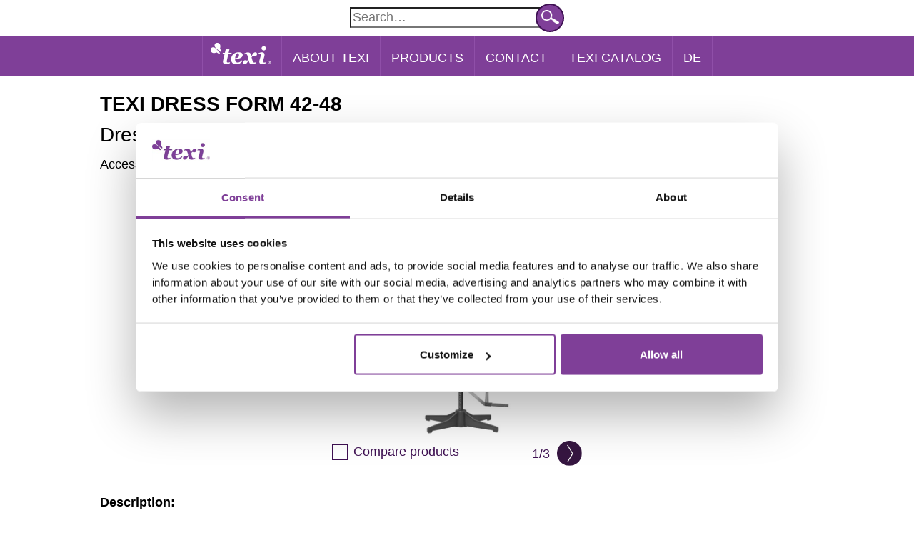

--- FILE ---
content_type: text/html; charset=UTF-8
request_url: http://www.texi.info/texi-dress-form-42-48-dress-form-adjustable-size-42-48/item/1041611
body_size: 6079
content:
 

	
	<!doctype html>
	<html lang="en">
		<head>
												<title>TEXI - Culture of Sewing - TEXI DRESS FORM 42-48 - Dress form, adjustable size 42-48</title>
							
			<meta name="viewport" content="width=device-width, initial-scale=1, maximum-scale=1">

						
			<meta name="google-site-verification" content="werbDse_Yy9ypt59WB2NZ92HjKoX8UKfGlw4RmzWjr0" />

				<link rel="stylesheet" type="text/css" media="screen, projection" href="/css/texi_1_41.css" />
	<link rel="stylesheet" type="text/css" media="screen, projection" href="/css/jquery-ui.css" />
	<link rel="stylesheet" type="text/css" media="print" href="/css/texi_print.css" />
			<meta charset="UTF-8">
			<meta http-equiv="content-language" content="en"/>
			<meta name="robots" content="all" />
			<meta name="author" content="Studjo" />
			<meta name="keywords" content="texi, sewing machines, texi sewing machines, sewing equipement, culturw of sewing, sewing accessories, ironing equipement, industry sewing machines, texi ballerina, texi pierrot, texi silence, texi quattro, project runway, project runway sewing machines" />
			<meta name="Description" content="Welcome to Texi - Your source for Texi product information. We offer a complete line of sewing equipment for modern atelier."/>
			<meta property="og:image" content="http://www.texi.info/img/texi-about.jpg"/>

					<meta http-equiv="Expires" content="0" />
			<meta http-equiv="Cache-Control" content="no-store, no-cache, must-revalidate" />
			<meta http-equiv="Cache-Control" content="post-check=0, pre-check=0" />
			<meta http-equiv="Pragma" content="no-cache" />

			<link rel="Start" title="Zoje sewing machines" href="/" />

			<link rel="Shortcut Icon" type="image/ico" href="/texi.ico" />

			<meta http-equiv="imagetoolbar" content="false" />
			<meta name="MSSmartTagsPreventParsing" content="true" />

			<!-- Google Tag Manager -->
			<script>
				(function(w,d,s,l,i){w[l]=w[l]||[];w[l].push({'gtm.start':
				new Date().getTime(),event:'gtm.js'});var f=d.getElementsByTagName(s)[0],
				j=d.createElement(s),dl=l!='dataLayer'?'&l='+l:'';j.async=true;j.src=
				'https://www.googletagmanager.com/gtm.js?id='+i+dl;f.parentNode.insertBefore(j,f);
				})(window,document,'script','dataLayer','GTM-WTVFV2Q');
			</script>
			<!-- End Google Tag Manager -->

				<script type="text/javascript">
	<!--
		var domenaDlaCiastek = "texi.info";
	//-->
	</script>

<script src="https://code.jquery.com/jquery-latest.min.js" type="text/javascript"></script>
<script type="text/javascript" src="/jquery-ui.min.js"></script> <script type="text/javascript" src="/library1_34.js"></script>

			<script type="text/javascript">
	<!--
		var server_date = 'Jan 19, 2026 7:10:25 AM';
		
		var jezyk  = getCookieValue('jezyk');
		var waluta = getCookieValue('currency');
		/*  */ 
			var logged = false;
		/*   */
		
		/*  */ 
			var bezMenu = false;
		/*   */
		
		jQuery.ajaxSetup({ cache: false });
	
		var zamknij = "Close";
		var cofnij = "Back";
		var menu = "Menu";
		var homeButton = "Homepage";
		
		var blednaCenaMin = "Invalid minimum price";
		var blednaCenaMax = "Invalid maximum price";
		var blad = "Error";
		var komunikatTxt = "Message";
		
		var porownywarkaPelna = "You can only compare 3 products";
		var podpowiadarkaPusta = "Add product to compare";
		var porownywarkaNieGotowa = "Please select at least 2 products";
		var sepKat = "Categories";
		var sepTow = "Products";
		
		var powiekszImg = "Zoom photo";
		var nastepne = "Next photo";
		var poprzednie = "Previous photo";
		var pokazImg = "Show photo";
		
		var towAlertZlaWartosc = "You can order this product by typing an amount that is a multiple of";
		
		var brakZaznaczonych = "No selected items!";
		
		/*  */
			var rootKat = "2002553";
	    /*  */
		
		/* zmienne combobox */
		var selectTimer;
		var deleySelectTime = 500;
		var canCloseSelect = true;
		/* ^^zmienne combobox^^ */
		
		//$(function() {
			//$( document ).tooltip({ tooltipClass: "tooltip-texi", track: true });
		//});
		
		/* responsywnosc */
		var opoznienieResize;
		var opoznienieResizeTimer = 100;
		var menuSpeed = 500; // anime mobile menu
		var mainMargTop = 0;
		/* ^^responsywnosc^^ */
		
		/* zmienne banerow M2 */
		var banerId = 1;
		var banery;
		var duration = 5000;
		var czasEfektow = 250;
		var banerTimer;	
		var timeAnimacji = 1000;
		/* ^^zmienne banerow M2^^ */
		
	// -->
</script>
					</head>

		<body id="en">
			<!-- Google Tag Manager (noscript) -->
			<noscript><iframe src="https://www.googletagmanager.com/ns.html?id=GTM-WTVFV2Q" height="0" width="0" style="display:none;visibility:hidden"></iframe></noscript>
			<!-- End Google Tag Manager (noscript) -->
			<div id="loading" class="niedrukuj">
				<table>
					<tr>
						<td id="loadingIMG"><img src="/img/loading-texi.gif" alt="Loading..."/></td>
					</tr>
				</table>
			</div>

            
			<div id="wrapper">
				
				<header id="header" class="niedrukuj">
					<div id="topMenu">



					<div id="divSzukaj">
		<form name="wyszukaj" action="/items/" method="get" id="wyszukaj" class="niedrukuj" >
			<input type="hidden" name="kid" value="" />

			<div id="szukajpole">
				<input type="search" name="query" id="szukajInput"  placeholder="Search&hellip;" />

				<div id="buttonSzukaj" title="Search" onclick="$('#wyszukaj').submit();"></div>
			</div>
		</form>
	</div>
</div>

<nav>
	<div id="naviBG">
	<ul class="naviList" id="naviListTop">
		<li class="naviList naviListSeparatorRight naviListSeparatorLeft"><a id="naviHome" href="/" title="Main page"><span>&nbsp;</span></a></li>
		<li class="naviList naviListSeparatorRight mobileZwinL1"><a href="/stat/aboutTexi/" title="Read about Texi trade mark">About Texi</a></li>
		<li id="naviProdukty" class="naviList naviListSeparatorRight naviRozwin"><span>Products</span></li>
						
				<li id="naviContact" class="naviList naviListSeparatorRight mobileZwinL1"><a href="/stat/contact" title="Contact information" >Contact</a></li>
		<li id="naviContact" class="naviList naviListSeparatorRight mobileZwinL1"><a href="/download/Texi Catalog 2025 CSIMA Edition EN.pdf" title="Texi catalog" >Texi catalog</a></li>
		<li id="naviJezyk" class="naviList naviListSeparatorRight mobileZwinL1">
			

			<a class="wyborJezyka noVisited" id="jezyk-de" href="http://de.texi.info/texi-dress-form-42-48-schneiderpuppe-verstellbare-grosse-42-48/item/1041611/" onclick="zmienJezykBezReload('de')" title="Deutsche Version">DE</a>
			</li>
	</ul>
</div>

<ul class="naviList" id="naviList">
						<li class="naviSwitch mobileZwinL2" id="switch-2002533">
				<ul id="subKat-2002533" class="subKatUl">
					<li id="kat-$katL2.kt_id-showAll" class="naviListSubKat naviListSubLvl1 naviListSeparatorTop"><a rel="nofollow" href="/items/?query=&kid=2002533" >&raquo; Show all products</a></li>

																										<li id="kat-2002541" class="naviListSubKat naviListSubLvl1 naviListSeparatorTop"><a href="/industrial-sewing-lockstitch-machines/cat/k-2002541" >&raquo; Lockstitch machines</a></li>
																																							<li id="kat-2002542" class="naviListSubKat naviListSubLvl1 naviListSeparatorTop"><a href="/industrial-sewing-2-needle-lockstitch-machines/cat/k-2002542" >&raquo; 2-needle lockstitch machines</a></li>
																																																		<li id="kat-2002544" class="naviListSubKat naviListSubLvl1 naviListSeparatorTop"><a href="/industrial-sewing-post-bed-lockstitch-machines/cat/k-2002544" >&raquo; Post-bed lockstitch machines</a></li>
																																							<li id="kat-2002545" class="naviListSubKat naviListSubLvl1 naviListSeparatorTop"><a href="/industrial-sewing-overlock-machines/cat/k-2002545" >&raquo; Overlock machines</a></li>
																																							<li id="kat-2002546" class="naviListSubKat naviListSubLvl1 naviListSeparatorTop"><a href="/industrial-sewing-coverstitch-machines/cat/k-2002546" >&raquo; Coverstitch machines</a></li>
																																							<li id="kat-2002547" class="naviListSubKat naviListSubLvl1 naviListSeparatorTop"><a href="/industrial-sewing-buttonhole-machines/cat/k-2002547" >&raquo; Buttonhole machines</a></li>
																																							<li id="kat-2002548" class="naviListSubKat naviListSubLvl1 naviListSeparatorTop"><a href="/industrial-sewing-button-sewing-machines/cat/k-2002548" >&raquo; Button sewing machines</a></li>
																																							<li id="kat-2002549" class="naviListSubKat naviListSubLvl1 naviListSeparatorTop"><a href="/industrial-sewing-bartacking-machines/cat/k-2002549" >&raquo; Bartacking machines</a></li>
																																							<li id="kat-2002550" class="naviListSubKat naviListSubLvl1 naviListSeparatorTop"><a href="/industrial-sewing-electronic-zigzag-machines/cat/k-2002550" >&raquo; Electronic zigzag machines</a></li>
																																							<li id="kat-2002551" class="naviListSubKat naviListSubLvl1 naviListSeparatorTop"><a href="/industrial-sewing-blindstitch-machines/cat/k-2002551" >&raquo; Blindstitch machines</a></li>
																																																		<li id="kat-2003084" class="naviListSubKat naviListSubLvl1 naviListSeparatorTop"><a href="/industrial-sewing-automatic-pattern-sewing-machines/cat/k-2003084" >&raquo; Automatic pattern sewing machines</a></li>
																						</ul>
			</li>
			<li id="kat-2002533" class="naviList mobileZwinL2  naviListSeparatorRight  naviListSeparatorTop naviRozwin"><span >Industrial sewing</span></li>
        						<li id="kat-2003618" class="naviList mobileZwinL2  naviListSeparatorRight  naviListSeparatorTop naviRozwin"><a href="/embroidery-machines-embroidery-machines/cat/k-2003618" >Embroidery machines</a></li>
								<li class="naviSwitch mobileZwinL2" id="switch-2002534">
				<ul id="subKat-2002534" class="subKatUl">
					<li id="kat-$katL2.kt_id-showAll" class="naviListSubKat naviListSubLvl1 naviListSeparatorTop"><a rel="nofollow" href="/items/?query=&kid=2002534" >&raquo; Show all products</a></li>

																										<li id="kat-2003088" class="naviListSubKat naviListSubLvl1 naviListSeparatorTop"><a href="/home-sewing--cabinets-and-tables/cat/k-2003088" >&raquo;  cabinets and tables</a></li>
																																							<li id="kat-2002539" class="naviListSubKat naviListSubLvl1 naviListSeparatorTop"><a href="/home-sewing-multifunctional/cat/k-2002539" >&raquo; Multifunctional</a></li>
																																							<li id="kat-2002540" class="naviListSubKat naviListSubLvl1 naviListSeparatorTop"><a href="/home-sewing-overlock-machines/cat/k-2002540" >&raquo; Overlock machines</a></li>
																						</ul>
			</li>
			<li id="kat-2002534" class="naviList mobileZwinL2  naviListSeparatorRight  naviListSeparatorTop naviRozwin"><span >Home sewing</span></li>
        						<li class="naviSwitch mobileZwinL2" id="switch-2002650">
				<ul id="subKat-2002650" class="subKatUl">
					<li id="kat-$katL2.kt_id-showAll" class="naviListSubKat naviListSubLvl1 naviListSeparatorTop"><a rel="nofollow" href="/items/?query=&kid=2002650" >&raquo; Show all products</a></li>

																										<li id="kat-2002651" class="naviListSubKat naviListSubLvl1 naviListSeparatorTop"><a href="/needles-for-industrial-machines/cat/k-2002651" >&raquo; for industrial machines</a></li>
																																							<li id="kat-2002652" class="naviListSubKat naviListSubLvl1 naviListSeparatorTop"><a href="/needles-for-household-machines/cat/k-2002652" >&raquo; for household machines</a></li>
																						</ul>
			</li>
			<li id="kat-2002650" class="naviList mobileZwinL2  naviListSeparatorRight  naviListSeparatorTop naviRozwin"><span >Needles</span></li>
        						<li class="naviSwitch mobileZwinL2" id="switch-2002535">
				<ul id="subKat-2002535" class="subKatUl">
					<li id="kat-$katL2.kt_id-showAll" class="naviListSubKat naviListSubLvl1 naviListSeparatorTop"><a rel="nofollow" href="/items/?query=&kid=2002535" >&raquo; Show all products</a></li>

																										<li id="kat-2002537" class="naviListSubKat naviListSubLvl1 naviListSeparatorTop"><a href="/ironing-ironing-tables/cat/k-2002537" >&raquo; Ironing tables</a></li>
																																							<li id="kat-2002598" class="naviListSubKat naviListSubLvl1 naviListSeparatorTop"><a href="/ironing-steam-presses/cat/k-2002598" >&raquo; Steam presses</a></li>
																																	</ul>
			</li>
			<li id="kat-2002535" class="naviList mobileZwinL2  naviListSeparatorRight  naviListSeparatorTop naviRozwin"><span >Ironing</span></li>
        						<li class="naviSwitch mobileZwinL2" id="switch-2002573">
				<ul id="subKat-2002573" class="subKatUl">
					<li id="kat-$katL2.kt_id-showAll" class="naviListSubKat naviListSubLvl1 naviListSeparatorTop"><a rel="nofollow" href="/items/?query=&kid=2002573" >&raquo; Show all products</a></li>

																										<li id="kat-2002574" class="naviListSubKat naviListSubLvl1 naviListSeparatorTop"><a href="/labeling-tagging-guns/cat/k-2002574" >&raquo; TAGGING GUNS</a></li>
																																							<li id="kat-2002575" class="naviListSubKat naviListSubLvl1 naviListSeparatorTop"><a href="/labeling-needles/cat/k-2002575" >&raquo; Needles</a></li>
																																							<li id="kat-2002576" class="naviListSubKat naviListSubLvl1 naviListSeparatorTop"><a href="/labeling-pins/cat/k-2002576" >&raquo; Pins</a></li>
																						</ul>
			</li>
			<li id="kat-2002573" class="naviList mobileZwinL2  naviListSeparatorRight  naviListSeparatorTop naviRozwin"><span >Labeling</span></li>
        						<li id="kat-2002640" class="naviList mobileZwinL2  naviListSeparatorRight  naviListSeparatorTop naviRozwin"><a href="/cutters-and-lasers--cutters-and-lasers-/cat/k-2002640" >Cutters and lasers </a></li>
								<li id="kat-2003125" class="naviList mobileZwinL2  naviListSeparatorRight  naviListSeparatorTop naviRozwin"><a href="/transfer-presses-transfer-presses/cat/k-2003125" >Transfer presses</a></li>
								<li class="naviSwitch mobileZwinL2" id="switch-2002536">
				<ul id="subKat-2002536" class="subKatUl">
					<li id="kat-$katL2.kt_id-showAll" class="naviListSubKat naviListSubLvl1 naviListSeparatorTop"><a rel="nofollow" href="/items/?query=&kid=2002536" >&raquo; Show all products</a></li>

																										<li id="kat-2002552" class="naviListSubKat naviListSubLvl1 naviListSeparatorTop"><a href="/accessories-cutting/cat/k-2002552" >&raquo; Cutting</a></li>
																																							<li id="kat-2002553" class="naviListSubKat naviListSubLvl1 naviListSeparatorTop"><a href="/accessories-dress-forms/cat/k-2002553" >&raquo; Dress forms</a></li>
																																							<li id="kat-2002554" class="naviListSubKat naviListSubLvl1 naviListSeparatorTop"><a href="/accessories-tailoring-accessories/cat/k-2002554" >&raquo; Tailoring accessories</a></li>
																																							<li id="kat-2002555" class="naviListSubKat naviListSubLvl2 naviListSeparatorTop "><span class="fakeRozwin" >For industrial machines:</span></li>
																																						<li id="kat-2002562" class="naviListSubKat naviListSubLvl1 naviListSeparatorTop naviMarkerLeft "><a class="naviMarkerRight" href="/accessories-feet/cat/k-2002562" >&raquo; Feet</a></li>
																					<li id="kat-2002563" class="naviListSubKat naviListSubLvl1 naviListSeparatorTop naviMarkerLeft "><a class="naviMarkerRight" href="/accessories-binders-and-hemmers/cat/k-2002563" >&raquo; Binders and hemmers</a></li>
																					<li id="kat-2002564" class="naviListSubKat naviListSubLvl1 naviListSeparatorTop naviMarkerLeft "><a class="naviMarkerRight" href="/accessories-sets/cat/k-2002564" >&raquo; Sets</a></li>
																					<li id="kat-2002570" class="naviListSubKat naviListSubLvl1 naviListSeparatorTop naviMarkerLeft  naviMarkerLast "><a class="naviMarkerRight" href="/accessories-other-accessories/cat/k-2002570" >&raquo; other accessories</a></li>
																																																																		<li id="kat-2002556" class="naviListSubKat naviListSubLvl2 naviListSeparatorTop "><span class="fakeRozwin" >For household machines:</span></li>
																																						<li id="kat-2002558" class="naviListSubKat naviListSubLvl1 naviListSeparatorTop naviMarkerLeft "><a class="naviMarkerRight" href="/accessories-feet/cat/k-2002558" >&raquo; Feet</a></li>
																					<li id="kat-2002557" class="naviListSubKat naviListSubLvl1 naviListSeparatorTop naviMarkerLeft "><a class="naviMarkerRight" href="/accessories-matic-snap-on-feet/cat/k-2002557" >&raquo; Matic snap on feet</a></li>
																					<li id="kat-2002559" class="naviListSubKat naviListSubLvl1 naviListSeparatorTop naviMarkerLeft "><a class="naviMarkerRight" href="/accessories-binders-and-hemmers/cat/k-2002559" >&raquo; Binders and hemmers</a></li>
																					<li id="kat-2002560" class="naviListSubKat naviListSubLvl1 naviListSeparatorTop naviMarkerLeft  naviMarkerLast "><a class="naviMarkerRight" href="/accessories-spare-parts-and-accessories/cat/k-2002560" >&raquo; Spare parts and accessories</a></li>
																																																																		<li id="kat-2002565" class="naviListSubKat naviListSubLvl1 naviListSeparatorTop"><a href="/accessories-for-ironing/cat/k-2002565" >&raquo; For ironing</a></li>
																						</ul>
			</li>
			<li id="kat-2002536" class="naviList mobileZwinL2  naviListSeparatorTop naviRozwin"><span >Accessories</span></li>
        	</ul></nav>

<div class="clear"></div>				</header>

				<main class="shadowBox">
					<div id="content">
						
						

	<div id="towar">
		<div id="naglowek">
			<h2 id="towarKod">TEXI DRESS FORM 42-48</h2>
			<h1 id="towarNazwa">Dress form, adjustable size 42-48</h1>
			<p id="jestesTutaj" >	
		
					<span class="dataMenuHover" data-menu-hover='kat-2002536'>Accessories</span>
		
					&rsaquo;
		
			
					<strong>
		
					<span class="dataMenuHover" data-menu-hover='kat-2002553'><a href="/dress-forms/cat/k-2002553/" title="Dress forms">Dress&nbsp;forms</a></span>
		
					</strong>
		
		
												
														
														
														
														
														
														
														
														
														
														
														
														
									
											
																
														
														
									
																
														
									
																
														
														
									
																
														
														
									
											
											
																
														
																			
																																																																													
																																																																													
														
									
										</p>
		</div>

		<div id="kontenerImg">
			<div id="towFoty">
								<div id="lupa" class="niedrukuj"><img height="35" src="/img/zoom-img.png" title="Zoom photo"></div>

								
																						
							<div id="divImg1" class="divImg niedrukuj">
								<img id="towImg1" class="towImg" src="/image/1041611/p/1/TEXI-DRESS-FORM-42-48-Dress-form--adjustable-size-42-48.jpg" alt="Dress form, adjustable size 42-48" title="TEXI DRESS FORM 42-48 - Dress form, adjustable size 42-48 - 1" />
							</div>
																								<div id="divImg2" class="divImg niedrukuj">
								<img id="towImg2" class="towImg" src="/image/1041611/p/2/TEXI-DRESS-FORM-42-48-Dress-form--adjustable-size-42-48.jpg" alt="Dress form, adjustable size 42-48" title="TEXI DRESS FORM 42-48 - Dress form, adjustable size 42-48 - 2" />
							</div>
																								<div id="divImg3" class="divImg niedrukuj">
								<img id="towImg3" class="towImg" src="/image/1041611/p/3/TEXI-DRESS-FORM-42-48-Dress-form--adjustable-size-42-48.jpg" alt="Dress form, adjustable size 42-48" title="TEXI DRESS FORM 42-48 - Dress form, adjustable size 42-48 - 3" />
							</div>
																		</div>
			<div id="miniImg" class="niedrukuj" style="display: none;">
				<div id="ImgNavi">
					<img id="picNext" src="/img/bull-next.png" height="35" />
					<img id="picPrev" src="/img/bull-prev.png" height="35" />
					<p id="numeracja"></p>
				</div>

				<div id="pasekInfo" class="niedrukuj">
																							<div id="porownywarka" style="display:none;" class="niedrukuj">
							</div>
											
					<form name="towar" id="formTowar1041611N" action="/cart" method="post" target="small" onsubmit="return przygotujDodanieTowaru(this);">
						<input type="hidden" name="akcja" value="dodaj" />
						<input type="hidden" name="id" value="1041611" />
						<input type="hidden" name="prec" value="1" />
						<input type="hidden" name="zatwierdzone"/>
						<input type="hidden" name="pokazkoszyk"/>
						<input type="hidden" name="rabatyDialog" />
						<input type="hidden" name="rabatKML" value="N" />

													<div class="chceckBoxTexi">
								<input type="checkbox" value="None" name="porownywarka" id="checkboxPrownywarka1041611" />
								<label id="label1041611" for="chceckBoxTexi" title="Add / Delete item form the compare" onclick="przygotujDodanieDoPorownywarkiZLabel('1041611N');"></label>
							</div>
							<p class="towarPorownaj" id="porownaj1041611">
								<span title="Add / Delete item form the compare / Compare products" onclick="przygotujDodanieDoPorownywarkiZP('1041611N');">Compare products</span>
							</p>
											</form>
				</div>

				<div class="clear"></div>
			</div>

					</div>

		<div id="towarDane">
							<div id="towarOpis">
					  
					
					
											<div id="opisTxt">
							<p><strong>Description:</strong></p>
							<p>
								
																											<b>TEXI DRESS FORM 42-48</b><br/><b>Universal female dress form. Perfect for designers and clothing producers. Adjustable size 42-48.</b><br/><br/>
																										
																																	<div class='embed-responsive embed-responsive-16by9'><iframe class='embed-responsive-item' src='https://www.youtube.com/embed/LT5thxW3pgo' allowfullscreen></iframe></div>
																																												<br/><b>Features:</b><br/>- neck dial adjustment,<br/>- precise adjustment of hips, waist and bust with the use of 12 dials (4 dials for each part),<br/>- height adjustment up to 170 cm (body height up to 100 cm, waist/torso height up to 70 cm),<br/>- adjustable height hem measure,<br/>- easy basting attachement,<br/>- foam backed cover for easy pinning,<br/>- stable pedestal base.<br/><br/><b>Adjustment range:</b><br/>- neck girth: 35-46 cm,<br/>- bust girth: 101-117 cm,<br/>- waist girth: 77-97 cm,<br/>- hip girth: 102-119 cm.<br/>
																																													</p>
						</div>
					
											<div class="cechyTxt">
							<p><strong>Technical specification:</strong></p>
							<table class="tabAtrybuty">
																	 										 											<tr>
												<td class="cechyTxt">
													Waist measurement 
												</td>
												<td class="cechyValue">
																											77-97 cm 																									</td>
											</tr>
																																				 																																		</table>
						</div>

																																					
										
									</div>
					</div>

		<div class="clear"></div>
	</div>

						<div class="clear"></div>
					</div>
				</main>

				<footer class="niedrukuj" id="footer">
					<div id="footerDiv" class="niedrukuj">	
	<p class="center">© Texi | All rights reserved | design <a id="studjo" target="_blank" rel="nofollow" href="http://www.studjo.pl/">studjo.pl</a></p>
</div>				</footer>

				<div class="clear"></div>
			</div>

			<div id="dialog"></div>

			<script type="text/javascript">
<!--
	var opoznienieTla;
	var opoznienieTlaTimer = 1000;

	/*  */
		var index = false;
	/*  */

	/*  */
		// tryb: normal
		$("#log").click(function(event){$(this).html("");}); // log

		/*   */
			var imgs = $(".divImg");
			var aktualny = 1;
			var fadeSpeed = 250;
		/*  */

		/*  */

		$(window).ready(function(){
		});

		$(document).ready(function(){

			budujMenu();

			/*   */
				porownywarkaInit();
			/*  */

			/*  */

			budujComboBox();

			/*   */
				czekajNAZaladowanieObiektow($("img.towImg"), inicjujImg);
				$("#content").prepend($("#naglowek")); // IE8 problem
			/*  */

			/*  */

			/*  */

			if ($(window).width() >= 640) // wycina podpowiadarke z mobile
				$('#szukajInput').autocomplete({ serviceUrl:'/Sugestie', minChars: 2, maxHeight: "auto", width: widthAutocomplete() }); // stare

//			$('#szukajInput').autocomplete({ source:'/Sugestie', minLength: 2}); // nowe
			//$('#szukajInput').autocomplete({ serviceUrl:'/Sugestie', minLength: 2}); // nowe

			/* panel search + combobox */
				//$("#szukajInput").focus();
			/* ^^ panel search + combobox^^ */

			czekajNAZaladowanieObiektowLoading();
			kontrolaSizer();
		});

		$(window).load(function(){

			$(window).resize(function() {
				clearTimeout(opoznienieResize);
				opoznienieResize = setTimeout(function(){
					kontrolaSizer();
					/*  */
				}, opoznienieResizeTimer);
			});

			/*  */

		});

	/*  */
// -->
</script>
		</body>
	</html>


--- FILE ---
content_type: text/css
request_url: http://www.texi.info/css/texi_1_41.css
body_size: 5784
content:
.drukuj {display: none;}

/* *** ogolne *** */
html, body {margin: 0; position: relative; width: 100%; min-width: 320px; background-color: #fff;}
body * {font-size: 18px; line-height: 23px; font-family: Arial, sans-serif; }

#wrapper {}
header {width: 100%; background-color: #fff; z-index: 9997;}
main {background-color: #fff;}
strong {}
#log {position: fixed; top: 0px; right: 0px; z-index: 9999; width: 320px; font-size: 9pt; line-height: 9pt; display: none; background-color: #FFC;}

h1 {font-size: 28px; line-height: 33px; margin: 0; padding: 0;}
h2 {font-size: 28px; line-height: 33px; margin: 0; padding: 0;}
h3 {font-size: 24px; line-height: 29px; margin: 0; padding: 0;}
h4, h5, h6 {margin: 0; padding: 0;}

p {margin: 0; padding: 0;}
.right {text-align: right;}
.left {text-align: left;}
.center {text-align: center;}
.srodkuj {margin-left: auto; margin-right: auto;}

.smallCap {text-transform: lowercase;}
.cap {text-transform: capitalize;}
.bigCap {text-transform: uppercase;}

table {caption-side: bottom; empty-cells: show; border-spacing: 0; border-collapse: collapse; width: 100%;}
table tr {vertical-align: top;}
table th {font-weight: bold; padding: 5px; background-color: #f7f6f6; border: 0;}
table td {padding: 5px; border: 0;}
table td.separatorTD {height: 15px; padding: 0;}
table caption {background-color: #f7f6f6; font-variant: small-caps; padding: 10px; caption-side: top; margin-bottom: 5px;}
.border, .border td, .border th {border: 1px solid #7a7a7a;}
.middle {vertical-align: middle;}
.nowrap {white-space: nowrap;}

a {color: #000; text-decoration: underline; }
a:hover, a:active {color: #7f3f98;}
a:visited {color: #000;}

.texi {color: #7f3f98;}
a.texi {color: #7f3f98;}
a.texi:hover, a.texi:active {color: #000;}
a.texi:visited {color: #7f3f98;}

.red {color: #d2232a;}
a.red, .red a {color: #d2232a;}
a.red:hover, a.red:active, .red a:hover, .red a:active {color: #7f3f98;}
a.red:visited, .red a:visited {color: #d2232a;}

.white {color: #fff;}
a.white {color: #fff;}
a.white:hover, a.white:active {color: #3e1052;}
a.white:visited {color: #fff;}

.link {text-decoration: underline; cursor: pointer;}
.link:hover {color: #7f3f98;}

img {border: 0; display: block;}

ul {margin: 0; padding: 0;}
li {list-style: none;}

ul.bullet {}
ul.bullet li {list-style-type: disc; margin-left: 22px;}

input[type="checkbox"] {cursor: pointer; margin: 0; vertical-align: baseline;}
textarea {padding: 0; margin: 0;}

@media screen and (-webkit-min-device-pixel-ratio:0) {
	input[type="search"] {-webkit-appearance: none; -moz-appearance:none;}
	input[type="search"]::-webkit-search-decoration, input[type="search"]::-webkit-search-cancel-button, input[type="search"]::-webkit-search-results-button, input[type="search"]::-webkit-search-results-decoration {display: none;}
	input[type="search"]::-webkit-input-placeholder {padding-top: 3px;}
}

.buttonShop {padding: 4px 10px 5px 10px; background-color: #7f3f98; border: solid 0px #3e1052; color: #fff; cursor: pointer; white-space: nowrap; display: inline-block; text-decoration: none;}
.buttonShop:hover {background-color: #3e1052; border-color: #7f3f98; color: #fff;}
.buttonShop:visited {color: #fff;}

hr {clear: both; height: 1px; border: 0; background-color: #7f3f98; margin: 9px 0;}

.relative {position: relative;}
.clear {clear: both;}

.rImg {width: 100%;}

.chceckBoxTexi input[type="checkbox"] {visibility: hidden;}
.chceckBoxTexi {width: 22px; position: relative; float: left; margin-top: 5px;}
.chceckBoxTexi label {cursor: pointer; position: absolute; width: 20px; height: 20px; left: 0; top: 0; background: #fff; border: 1px solid #3e1052;}
.chceckBoxTexi label:after {content: ''; position: absolute; width: 9px; height: 5px; background: transparent; top: 5px; left: 5px; border: 2px solid #7f3f98; border-top: none; border-right: none;
	-ms-filter: "progid:DXImageTransform.Microsoft.Alpha(Opacity=0)"; filter: alpha(opacity=0); opacity: 0; -webkit-transform: rotate(-45deg); -moz-transform: rotate(-45deg); -o-transform: rotate(-45deg); -ms-transform: rotate(-45deg); transform: rotate(-45deg); }
.chceckBoxTexi label:hover::after { -ms-filter: "progid:DXImageTransform.Microsoft.Alpha(Opacity=30)"; filter: alpha(opacity=30); opacity: 0.5;}
.chceckBoxTexi input[type=checkbox]:checked + label:after {-ms-filter: "progid:DXImageTransform.Microsoft.Alpha(Opacity=100)"; filter: alpha(opacity=100); opacity: 1;}

#komunikatDiv {padding: 30px;}
.komunikat {padding-left: 25px;}
.komunikat_pozytywny {background: no-repeat url("/img/texi-sprite.png") -372px -18px;}
.komunikat_negatywny {background: no-repeat url("/img/texi-sprite.png") -372px -59px;}
/* ^^^ ogolne ^^^ */

/* *** tlo *** */
#loading {width: 100%; height:100%; background-color: #fff; position: fixed; top: 0; z-index: 9999;}
#loading table {height: 100%;}
#loadingIMG {text-align: center; vertical-align: middle; height: 100%;}
#loadingIMG  img {margin: 0 auto;}

#tloImg {position: fixed; top: 0; z-index: -1; overflow: hidden;}
#maskaTla {height: 100%; position: absolute; width: 100%; }
.maskaTla1 {background: url("/img/tlo/maska-1.png");}
.maskaTla2 {background: url("/img/tlo/maska-2.png");}
.maskaTla3 {background: url("/img/tlo/maska-3.png");}
#bgImg {position: absolute;}

#tloImgPodpis {position: absolute; right: 10px; bottom: 10px; z-index: 1;}
#tloImgPodpis p, #tloImgPodpis br {color: #fff; font-size: 10pt; line-height: 11pt; width: 190px; text-align: center;}
#tloImgPodpis img {width: 190px;}

/* ^^^ tlo ^^^ */

/* *** responsywnosc *** */
#widthTest span {color: #fff; display: inline-block; padding: 3px 5px; background-color: #666; font-size: 7pt; line-height: 7pt;}




@media (min-width: 1181px) {
	#wrapper.viewMax #width1 {text-decoration: underline;}

	.autocomplete-suggestions {top: 38px;}
	div#porownywarka {top: -2px;}

	@media screen and (-webkit-min-device-pixel-ratio:0) {

	}
}

@media (min-width: 800px) and (max-width: 1180px) {
	#wrapper.viewAuto #width2 {text-decoration: underline;}

	div#porownywarka {top: 103px; z-index: 1;}
	.autocomplete-suggestions {top: 38px;}

	@media screen and (-webkit-min-device-pixel-ratio:0) {

	}
}

@media (min-width: 800px) {
	#topMenu {height: 41px;}
	img.rImg {width: 50%; float: right; margin-bottom: 20px; margin-left: 20px; }

	@media screen and (-webkit-min-device-pixel-ratio:0) {

	}
}

@media (max-width: 799px) {

	#wrapper nav {position: absolute; width: 100%; top: 0; left: -100%; overflow: visible;}
	#wrapper .naviList {display: block;}
	#wrapper li.naviList {float: none;}
	#wrapper #naviList {display: block; top: 0; width: 100%; left: -100%;}
	#wrapper #naviHome span {margin: 0 auto;}
	#wrapper #naviListTop li.naviListSeparatorRight {border-right: 0; border-top: 1px solid #8f4fa8;}
	#wrapper #naviListTop li.naviListSeparatorLeft {border-left: 0; position: relative; padding: 0 63px;  border-top: 0;}
	#wrapper header {border-bottom: 1px solid #7f3f98;}
	#wrapper .subKatUl {display: block; position: absolute; top: 0; width: 100%; left: -100%;}
	img.rImg {width: 100%; margin-bottom: 10px;}
	#porownajDiv {width: 100%; overflow-x: scroll;}

	div#porownywarka {bottom: 0px; width: 100%; z-index: 1; padding: 0;}
	div#porownywarka div#porownywarkaPozycje {padding-left: 20px;}
	div#porownywarka p#porownaj {clear: none;}
	div#porownywarka p#prownywarkaOpen {text-align: left;}


	@media screen and (-webkit-min-device-pixel-ratio:0) {

	}
}

@media (max-width: 640px) {
	.texi-cisma .imgHolder {
		display: none;
	}
}

@media (min-width: 640px) and (max-width: 799px) {
	#wrapper.view640 #width3 {text-decoration: underline;}

	.autocomplete-suggestions {top: 38px;}

	@media screen and (-webkit-min-device-pixel-ratio:0) {

	}
}

@media (min-width: 480px) and (max-width: 639px)  {
	#wrapper.view480 #width4 {text-decoration: underline;}

	#wrapper #divSzukaj {clear: none; float: right; margin-right: 20px;}
	.autocomplete-suggestions {top: 38px;}

	@media screen and (-webkit-min-device-pixel-ratio:0) {

	}
}

@media (min-width: 360px) {
	#wrapper.view360 #width5 {text-decoration: underline;}

	#wrapper.view360 #divSzukaj {clear: both; padding-top: 5px;}
	#wrapper.view360 #topMenu {padding-bottom: 10px;}
}

/*@media (min-width: 320px) {*/
	#wrapper.view320 #width6 {text-decoration: underline;}

	#wrapper.view320 #divSzukaj {clear: both; padding-top: 5px}
	#wrapper.view320 #topMenu {padding-bottom: 10px;}
/*}*/

@media (max-width: 479px)  {
	.autocomplete-suggestions {top: -10px;}

	@media screen and (-webkit-min-device-pixel-ratio:0) {

	}
}

/*
#wrapper.viewMax main {width: 1160px;}

#wrapper.viewAuto main {max-width: 1180px; min-width: 801px;}

#wrapper.view640 main {width: 600px; margin: 0 auto;}

#wrapper.view480 main {width: 480px; margin: 0 auto;}

#wrapper.view360 main {width: 360px; margin: 0 auto;}

#wrapper.view320 main {width: 320px; margin: 0 auto;}
*/

/* ^^^ responsywnosc ^^^ */

/* *** header *** */
#topMenu {width: 100%; background-color: #fff; padding: 5px 0px; overflow: hidden; }

#divSzukaj {margin: 0 auto; width: 300px;}
#szukajpole {position: relative; width: 300px;}
#szukajInput {margin-top: 5px; width: 270px;}
#buttonSzukaj {border-radius: 50%; border: solid 2px #3e1052; padding: 1px; cursor:pointer; height: 34px; width: 34px; background: #7f3f98 no-repeat url("/img/texi-sprite.png") -10px -11px; position: absolute; right: 0; top: 0px; z-index: 101; }
#buttonSzukaj:hover {background-color: #3e1052; border-color: #7f3f98; }

#headKontakt {float: right; margin-right: 20px;}
#headKontakt a {display: block; padding: 7px; border: 2px solid #fff; color: #767676; text-decoration: none;}
#headKontakt:hover a, #headKontakt.kontaktActive a {border-color: #7f3f98; background-color: #3e1052; color: #fff ;}
/* ^^^ header ^^^ */

/* *** nawigacja *** */
nav {overflow: hidden; text-align: center; z-index: 102;}
#naviBG {background-color: #7f3f98; width: 100%;}

#menuMobileNaviBack, #menuMobileNaviClose {position: absolute; top: 4px; dispaly: block; height: 41px; width: 41px; background: #fff no-repeat url("/img/texi-sprite.png"); border: 2px solid #3e1052; border-radius: 50%; cursor: pointer;}
#menuMobileNaviBack {left: 9px; background-position: -224px -51px;}
#menuMobileNaviBack:hover {background-position: -224px -11px; border-color: #fff; background-color: #3e1052;}
#menuMobileNaviClose {right: 9px; background-position: -274px -51px;}
#menuMobileNaviClose:hover {background-position: -274px -11px; border-color: #fff; background-color: #3e1052;}
#menuMobileNaviOpen {float: right; margin-right: 10px; height: 41px; width: 41px; background: #fff no-repeat url("/img/texi-sprite.png") -318px -10px; cursor: pointer;}
#menuMobileNaviOpen:hover {background-position: -318px -50px; background-color: #3e1052;}
#menuMobileHomeButton {float: left; margin-left: 14px; height: 41px; width: 90px; background: #fff no-repeat url("/img/texi-sprite.png") -124px -60px; display: inline-block;}
#menuMobileHomeButton:hover {background-position: -124px -10px; background-color: #3e1052;}

#naviHome {padding: 0;}
#naviHome:hover {background-color: #3e1052;}
#naviHome span {display: block; width: 80px; background: no-repeat url("/img/texi-sprite.png") -116px -5px; padding: 16px 15px;}

.naviList {display: inline-block;}
.naviList li {color: #fff; text-transform: uppercase; text-align: left; background-color: #7f3f98;}
.naviList li.naviListSubLvl1 {background-color: #6f2f88;}
.naviList li.naviListSubLvl2 {background-color: #4f0f68;}
.subKatUl li.naviMarkerLeft {border-color: #4f0f68; background: #6f2f88 url("/img/texi-sprite.png") no-repeat left -186px;}
.subKatUl a.naviMarkerRight {background: url("/img/texi-sprite.png") no-repeat right -126px;}
.subKatUl li.naviMarkerLast {border-bottom: 3px solid #4f0f68;}
.naviList a {color: #fff; text-decoration: none; display: block; padding: 19px 15px 13px 15px; }
.naviList a:hover {background-color: #3e1052; color: #fff;}
.naviList a:visited {color: #fff;}
.naviList span {}
.naviRozwin span, #naviLogin span {display: block; padding: 19px 15px 13px 15px; cursor: pointer;}
span.fakeRozwin  {display: block; padding: 15px;}
.naviRozwin span:hover, #naviLogin span:hover {background-color: #3e1052;}
.naviListSubKat a {white-space: nowrap;}
.naviListSubKat span {white-space: nowrap;}
.naviList .naviListSubKat.active, .naviList .naviList.active {background-color: #3e1052; color: #fff;}
.naviList .naviListSubKat.active span, .naviList .naviList.active span, .naviList .naviListSubKat.active a, .naviList .naviList.active a {}

li.naviListSeparatorRight {border-right: 1px #8f4fa8 solid;}
li.naviListSeparatorLeft {border-left: 1px #8f4fa8 solid;}
li.naviListSeparatorTop {border-top: 1px #8f4fa8 solid;}
li.naviList, li.naviSwitch {float: left; }
ul.subKatUl {position: absolute; top: 56px; }
ul.subKatUl.overflowYscroll {overflow-y: scroll;}
ul.subKatUl a, ul.subKatUl span {font-size: 14px; line-height: 14px;}
ul.subKatUl a, ul.subKatUl .naviRozwin span, ul.subKatUl span.fakeRozwin {padding: 9px 12px;}
ul.subKatUlL2 {top: 0;}
li.naviListSubKat {background-color: #462753;}

#naviList {position: absolute; display: inline-block; z-index: 1;}

#menuIco {padding: 5px; height: 40px; background-color: #7f3f98; margin-bottom: 20px; position: relative;}
#toggleMenu {cursor: pointer; width: 50px; height: 50px; background: url("/img/menu-iko.png") no-repeat 5px 5px; position: absolute; left: 0; top: 0; border-right: 1px solid #000;}
#toggleSearch {cursor: pointer; width: 50px; height: 50px; background: url("/img/lupa.png") no-repeat 5px 5px; position: absolute; right: 0; top: 0; border-left: 1px solid #000;}
#mobileLogo {display: block; margin: 0 auto; text-align: center;}
#mobileLogo img {height: 40px;}
/* ^^^ nawigacja ^^^ */

/* *** content *** */
#content {padding-bottom: 20px;}
/* ^^^ content ^^^ */

/* *** index *** */
.indexP {color: #fff; font-size: 50pt; line-height: 50pt; text-transform: uppercase; text-align: center; padding: 40px 0; border-top: 1px solid #7f3f98; border-bottom: 1px solid #7f3f98; margin: 50px auto 0 auto; width: 80%;}
/* ^^^ index ^^^ */

/* *** footer *** */
#footer {clear: both; border-top: 1px solid #7f3f98; padding: 10px 0;}
#footerDiv {}
#studjo, #studjo:visited {color: #000;}
#studjo:hover {color: #09F;}
/* ^^^ footer ^^^ */

/* *** contact *** */
#sendMsg {padding: 10px; background-color: #d3d3d3; margin: 0 auto; max-width: 1000px;}
#sendMsg textarea {width: 100%;}
#sendMsg .komunikat {margin-top: 10px;}
/* ^^^ contact ^^^ */

/* *** towary *** */
#towaryItem {padding-bottom: 20px;}
#naglowekTowary {padding: 20px 20px 0 20px; float: left;}
#panelSort {float: right; padding: 20px 20px 0 20px;}
.panelSortLabel {float: right; margin-right: 5px; padding-top: 4px;}
.comboBox {position: relative; border: 1px solid #d6d6d6; float: right; width: 106px;}
.comboBoxTitle {float: left; width: 70px; padding: 3px 4px; cursor: pointer; background-color: #fff;}
#comboBoxSort:hover p.comboBoxTitle {color: #7f3f98;}
.comboBoxArrow {float: right; cursor: pointer; background: #d6d6d6 url("/img/texi-sprite.png") no-repeat scroll -14px -51px; color: #fff; font-size: 14pt; height: 29px; width: 27px;}
#comboBoxSort:hover p.comboBoxArrow {background-color: #7f3f98;}
.comboBoxList {position: absolute; width: 106px; top: 29px; left: -1px; border-color: #d6d6d6; border-style: solid; border-width: 0px 1px 1px 1px; background-color: #fff;  }
.comboBoxLabel {padding: 3px 5px; cursor: pointer;}
.comboBoxLabel:hover {color: #fff; background-color: #3e1052;}
#de .comboBoxList,  #de .comboBox {width: 160px;}

.towaryItem {max-width: 350px; min-width: 220px; float: left; border-bottom: 1px dashed #b6b6b6; margin-top: 20px; margin-left: 20px; padding-bottom: 20px;}
#wrapper.viewMax .towaryItem {margin-top: 40px; margin-left: 75px; padding-bottom: 40px;}
#wrapper.viewAuto .towaryItem {margin-top: 40px; margin-left: 40px; padding-bottom: 40px;}
#wrapper.view640 .towaryItem {max-width: 300px;}
#wrapper.view480 .towaryItem {max-width: 300px; float: none; margin-left: auto; margin-right: auto;}
#wrapper.view360 .towaryItem {max-width: 320px; float: none; margin-left: auto; margin-right: auto;}
#wrapper.view320 .towaryItem {max-width: 280px; float: none; margin-left: auto; margin-right: auto;}

.towaryItemMargines {}
.kodNazwa {padding-bottom: 15px;}
.towaryKod {line-height: 16pt; padding: 10px 0;}
.towaryNazwa {font-weight: normal; line-height: 14pt; margin-bottom: 15px;}
.towaryKod a, .towaryNazwa a {text-decoration: none; line-height: 20px;}

#towCena {padding: 2px 0 5px 0; margin-bottom:20px; border-top: 1px solid #7f3f98; border-bottom: 1px solid #7f3f98;}
#towCena p {line-height: 28px; width: 46%;}
#kontenerImg #towCena {margin-bottom: 0px; margin-top: 20px;}
.CenaWaluta {color: #000; display: inline-block; font-size: 12px; line-height: 8px; text-align: left; text-transform: uppercase;}
.CenaValueBrutto {color: #3e1052; display: inline-block; font-size: 26px; font-weight: bold; line-height: 28px;}
.CenaValue {color: #7f3f98; display: inline-block; font-size: 26px; font-weight: bold; line-height: 28px;}
#cenaNettoP {float: left; text-align: right;}
#cenaBruttoP {float: right; text-align: left;}

.imgHolder {overflow: hidden;}
.towaryImg {width: 100%; margin-bottom: 10px; cursor: pointer;}
.towaryButtons {}
.towarPorownaj {white-space: nowrap; padding-left: 8px; padding-top: 4px; float: left; cursor: pointer;}
#towaryItem .chceckBoxTexi {margin-top: 4px;}
.towarPorownaj span {color: #3e1052;}
.towarPorownaj span:hover {text-decoration: underline;}
#towaryItem .towarPorownaj span {font-size: 14pt; line-height: 16pt;}
.inputCmp {}
.buttonMore {float: right;}

.navigator {padding: 10px 20px 0 20px; text-align: center;}
.navigator strong {color: #fff;}
.navigator a, .navigator a:visited, .navigator strong.current {padding: 5px 7px 5px 7px; margin: 5px 2px; border: solid 0px #3e1052; display: inline-block;}
.navigator strong.current {background-color: #3e1052;}
.navigator a, .navigator a:visited {color: #fff; background-color: #7f3f98; text-decoration: none; }
.navigator a:hover {background-color: #3e1052; color: #fff;}
/* ^^^ towary ^^^ */

/* *** towar *** */
#naglowek {padding: 20px; margin: 0 auto; max-width: 1000px;}
#towar {position: relative;}
#towarKod {padding: 3px 0 5px 0; }
#towarNazwa {font-weight: 300; padding: 5px 0 4px 0;}
#kontenerImg {width: 350px; margin: 0px auto 20px auto; position: relative;}
.view360 #kontenerImg {width: 340px; heightx: 340px;}
.view320 #kontenerImg {width: 280px; heightx: 280px;}
#towFoty {position: relative;}
#lupa {position: absolute; top: 0; right: 0; cursor: pointer;}
#towarOpis {margin: 0 auto; max-width: 1000px; padding: 20px;}
#opisTxt img {max-width: 100%;}
.cechyTxt {margin-top: 20px; clear: both;}
.cechyTxt p {background-color: #7f3f98; color: #fff; padding: 10px;}

#pasekInfo {float: left;}
#ImgNavi {float: right; white-space: nowrap;}

#jestesTutaj {padding-top: 10px;}

.tabAtrybuty td {border-bottom: 1px solid #7f3f98;}
.tabAtrybuty td.cechyValue {text-align: right; padding-left: 15px;}

#miniImg {padding-top: 5px;}
#ImgNavi p {float: right; color: #3e1052; padding-top: 7px;}
#ImgNavi img {cursor: pointer; margin-left: 10px; float: right;}
#ImgNavi span {padding: 4px 10px 5px 10px; background-color: #7f3f98; color: #fff; cursor: pointer; white-space: nowrap; display: inline-block;}
#ImgNavi span:hover, #ImgNavi span.activeImg {background-color: #3e1052; color: #fff;}

#wariantyWyposazenia {width: 100%; margin-top: 20px; border: 1px solid #7f3f98;}
#wariantyTytul {padding: 10px; color: #fff; background-color: #7f3f98;}
.wariantyOpis {padding: 20px 10px;}

#porownywarka {width: 240px; border: 1px solid #d3d3d3; background-color: #fff; position: fixed; right: 0; z-index: 9999; padding: 0 10px;}
#porownywarkaPozycje {padding: 3px;}
#prownywarkaOpen {padding: 7px 0; text-align: center;}
#porownywarkaPozycje div {padding: 3px 6px; position: relative; float: left;}
.porownywarkaRemove {display: block; position: absolute; top: -3px; right: -3px; cursor: pointer; border-radius: 50%; padding: 3px; background-color: #7f3f98; color: #fff; width: 14px; height: 14px; text-align: center; font-size: 16px; line-height: 14px;}
.porownywarkaRemove:hover {background-color: #3e1052;}
.porownywarkaBlok {display: block; width: 60px; height: 60px; overflow: hidden;}
.porownywarkaElement:hover span.porownywarkaRemove {background-color: #3e1052;}
#porownaj {padding: 10px; text-align: center; clear: both;}
/* ^^^ towar ^^^ */

/* *** porownywarka *** */
#tabPorownywarka {width: 100%;}
#tabPorownywarka td {padding: 10px; border: 1px solid #d3d3d3;}
.porownywarkaKod a {color: #7f3f98; font-weight: bold;}
.porownywarkaKod a:hover {color: #3e1052;}
.porownywarkaKod a:visited {color: #7f3f98;}
.porownywarkaNazwa a {color: #000;}
.porownywarkaNazwa a:hover {color: #3e1052;}
.porownywarkaNazwa a:visited {color: #000;}
.porownywarkaImg {display: block; width: 100px; height: 100px; margin: 0 auto; margin-top: 10px;}
.tdTytul {white-space: nowrap; vertical-align: middle;}
.tdVal {text-align: center; vertical-align: middle; font-weight: bold;}

.wartoscTlo {background-color: #d3d3d3;}
.wartoscTloMark {background-color: #e2d9ec;}

.filtrPomocTowarPorownarka {margin: 0 auto; cursor: pointer;}
.filtrPomocTowarPorownarkaDiv {position: absolute; top: 5px; width: 200px; z-index: 9998; padding-right: 10px; background: url(/img/new/pomoc-arrow2.png) no-repeat 200px 0;}
.filtrPomocTowarPorownarkaDiv div {border: 1px solid #7f3f98; padding: 5px; background-color: #fff;}

.wrocDoListyTow {cursor: pointer; padding: 0 3px; font-size: 10pt; white-space: nowrap;}
.wrocDoListyTow:hover {color: #3e1052;}
.porownywarkaUsunTowar {color: #7f3f98; margin: 3px 0; text-align: right; padding-right: 20px; background: url(/img/new/krzyzyk_blue.png) no-repeat right 0; float: right; cursor: pointer;}
.porownywarkaUsunTowar:hover {color: #3e1052; background: url(/img/new/krzyzyk_orange.png) no-repeat right 0;}
.porownywarkaUsunTowarTd { padding: 4px 10px; background-color: #efefef; }
/* ^^^ porownywarka ^^^ */

/* *** site map *** */
#smapInfo {font-size: 16pt; line-height: 18pt; text-align: center; color: #fff;}
#smapTab {margin: 10px 0;}
#smapTab td {width: 25%;}
#smapTab h1, #smapTab h2 {padding-top: 20px;}
/* ^^^ site map ^^^ */

/* *** dialog *** */
#dialog .zamknij {margin-top: 10px; text-align: center;}
#switchPrev, #switchNext {position: absolute; height: 57px; cursor: pointer;}
#switchPrev {width: 57px; left: 10px; background: url("/img/bull-prev-trans.png") 0 0 no-repeat;}
#switchNext {width: 57px; right: 10px; background: url("/img/bull-next-trans.png") 0 0 no-repeat;}
#switchPrev:hover {background: url("/img/bull-prev.png") 0 0 no-repeat;}
#switchNext:hover {background: url("/img/bull-next.png") 0 0 no-repeat;}
/* ^^^ dialog ^^^ */

/* *** autocomplete *** */
.autocomplete-suggestions * {font-size: 11pt; line-height: 13pt;}
.autocomplete-suggestions {z-index: 100; border: 1px solid #7f3f98; background: #FFF; cursor: pointer;}
.autocomplete-suggestion {padding: 2px 5px; white-space: nowrap; overflow: hidden; }
.autocomplete-selected {background: #e2d9ec; }
.autocomplete-suggestions strong {color:#7f3f98; font-size: 11pt; line-height: 13pt;}

.autocomplete-suggestions img {float: left; margin-right: 10px;}
.autocomplete-suggestions span {display: block; font-weight: bold; font-size: 11pt; line-height: 13pt;}

.separatorDiv {position: relative; overflow: visible;}
.separator {padding: 2px 0 6px 0; width: 98%;}
.separator p {background-color: #7f3f98; color: #fff; padding: 1px 4px;}
.overflowHidden {width: 98%; padding: 2px 0;}
.autocompleteImg .overflowHidden {overflow-x: hidden;}

div#zamykaniePodpow{position: absolute; top: 5px; right: 5px;}
a#propozycjeX {display: block; background-color: #7f3f98; color: #fff; text-align: center; text-decoration: none; padding: 3px 7px; border: 1px solid #3e1052; font-weight: bold;}
a#propozycjeX:hover {background-color: #fff;}
/* ^^^ autocomplete ^^^ */

/* *** banery *** */
#baneryTop {}
#banery {}
#banerIndustrial {}

#mainImg {width: 100%; min-width: 400px; display: block;}
#mainImg::before {background-color: yellow;}

.banerM2 {position: relative; overflow: hidden; margin: 0 auto;}
.linkImgBaner {display: block; width: 100%; height: 100%;}
.linkImgBaner img {}
h2.banerBarH {background-color: #fff; position: absolute; top: 25px; right: 50%; border-radius: 5px;}
h2.banerBarH a {font-size: 30px; line-height: 34px; display: inline-block; padding: 5px 10px 5px 10px;}
p.banerBarP {background-color: #dedede; position: absolute; top: 75px; right: 50%; border-radius: 5px; }
p.banerBarP a {font-size: 24px; line-height: 28px; display: inline-block; padding: 5px 10px 5px 10px;}

div#switchDiv {height: 5px; margin: 0 auto;}
div#switchDiv span {display: block; float: left; height: 5px; width: 50px; cursor: pointer; background-color: #dedede;}
div#switchDiv span.activeBaner {background-color: #7f3f98;}
div#switchDiv span:hover {background-color: #7f3f98;}
/* ^^^ banery ^^^ */

/* *** youtube *** */
.embed-responsive {
	position: relative;
	display: block;
	width: 100%;
	padding: 0;
	overflow: hidden;
}

.embed-responsive::before {
	display: block;
	content: "";
}

.embed-responsive .embed-responsive-item, .embed-responsive iframe, .embed-responsive embed, .embed-responsive object, .embed-responsive video {
	position: absolute;
	top: 0;
	bottom: 0;
	left: 0;
	width: 100%;
	height: 100%;
	border: 0;
}

.embed-responsive-16by9::before {
	padding-top: 56.25%;
}
/* ^^^ youtube ^^^ */

--- FILE ---
content_type: text/css
request_url: http://www.texi.info/css/texi_print.css
body_size: 4248
content:
.niedrukuj {display: none !important;}
div#mainPage.bezMenu {height: auto !important;}
div#markerPrint {padding: 10px 0;}
h1#mainMenu {display: none !important;}
div#divMenu {height: 17px;}

div#towarDane {width: 100% !important; float: none !important;}
.divImg {display: none;}
div#divImg1 {display: block; } 
div#divImg1 img {margin: 0 !important; width: 80%;}
div#kontenerImg {width: 100% !important; height: auto !important;}
div#towarOpis {height: auto !important;}

/* *** ogolne *** */
body {font-size: 9pt; line-height: 11pt; color: #000; font-family: Verdana, Geneva, sans-serif; text-align: left; background-color: #e9e9e9; margin: 0;}
#log {position: fixed; top: 0px; right: 0px; width: 350px; font-size: 8pt; line-height: 9pt; display: none; background-color: #FFC;}

.normalView #wrapper {width: 1280px;}
.tabletView #wrapper {width: 768px;}
.smartView #wrapper {width: 480px;}
#wrapper {margin: 0 auto 0 auto; background-color: #fff;}

h1, h2, h3, h4, h5, h6 {font-size: 10pt; line-height: 12pt; font-weight: bold; margin: 0; padding: 0;}

p {margin: 0; padding: 0;}
.right {text-align: right;}
.left {text-align: left;}
.center {text-align: center;}
.srodkuj {margin-left: auto; margin-right: auto;}

.smallCap {text-transform: lowercase;}
#de .smallCap {text-transform: none;}
.cap {text-transform: capitalize;}
.bigCap {text-transform: uppercase;}

table {caption-side: bottom; empty-cells: show; border-spacing: 0; border-collapse: collapse; width: 100%;}
table tr {vertical-align: top;}
table th {font-weight: bold; padding: 5px; background-color: #f7f6f6; border: 0;}
table td {padding: 5px; border: 0;}
table td.separatorTD {height: 15px; padding: 0;}
table caption {background-color: #f7f6f6; font-variant: small-caps; padding: 10px; caption-side: top; margin-bottom: 5px;}
.border, .border td, .border th {border: 1px solid #7a7a7a;}
.middle {vertical-align: middle;}
.nowrap {white-space: nowrap;}

a {color: #000; text-decoration: underline; }
a:hover, a:active {color: #008c44 !important;}
a:visited {color: #000;}

.zoje {color: #008c44;}
a.zoje {color: #008c44;}
a.zoje:hover, a.zoje:active {color: #000 !important;}
a.zoje:visited {color: #008c44;}

.red {color: #d2232a;}
a.red {color: #d2232a;}
a.red:hover, a.red:active {color: #008c44 !important;}
a.red:visited {color: #d2232a;}

a.onGreen {color: #fff;}
a.onGreen:hover, a.onGreen:active {color: #000 !important;}
a.onGreen:visited {color: #fff;}

.grey {color: #7a7a7a;}
a.grey {color: #7a7a7a;}
a.grey:visited {color: #7a7a7a;}

.white {color: #fff;}
a.white {color: #fff;}
a.white:visited {color: #fff;}

.link {text-decoration: underline; cursor: pointer;}
.link:hover {color: #008c44;}

img {border: 0;}

ul {margin: 0; padding: 0;}
li {list-style: none;}

input, select, textarea {z-index: 1;}
input[type="checkbox"] {cursor: pointer; margin: 0; vertical-align: baseline;}
input.submitButton {cursor: pointer; padding: 0 3px; overflow: visible;}
input.submitButton:hover {color: #008c44;}

span.buttonShop {padding: 4px 10px; background-color: #008c44; color: #fff; cursor: pointer; white-space: nowrap; display: inline-block;}
span.buttonShop:hover {background-color: #000;}
	
hr {clear: both; height: 1px; border: 0; background-color: #d9eee3; margin: 9px 0;}

.relative {position: relative;}
.clear {clear: both;}

.comboBox {position: relative;}
.comboBoxTitle {float: left; width: 70px; padding: 3px 5px; cursor: pointer; background-color: #fff;}
p.comboBoxTitle:hover {color: #008c44;}
.comboBoxArrow {float: left; width: 16px; padding: 3px 5px; cursor: pointer; background: #7a7a7a url(/img/openDown.png) no-repeat 50% 50%;}
p.comboBoxArrow:hover {background-color: #008c44;}
.comboBoxList {position: absolute; width: 106px; top: 22px; left: -1px; border-color: #f7f6f6; border-style: solid; border-width: 0px 1px 1px 1px;  background-color: #fff; z-index: 1000; }
.comboBoxLabel {padding: 3px 5px; cursor: pointer;}
.comboBoxLabel:hover {color: #fff; background-color: #008c44;}

div#comboBoxWaluta {float: left;}
div#comboBoxWaluta p.comboBoxTitle {width: 28px; text-align: center;}
div#comboBoxWaluta div.comboBoxList {width: 64px;}

div#comboBoxSort {float: right;}
div#comboBoxSort p.comboBoxTitle {width: auto; padding: 2px 5px;}
div#comboBoxSort p.comboBoxArrow {padding: 2px 5px;}
div#comboBoxSort p.comboBoxArrow:hover {background-color: #000;}
div#comboBoxSort .comboBoxList {top: 20px;}

div#mainPage p.komunikat_pozytywny, p.komunikat_pozytywny {border: 1px solid #008c44; padding: 10px 10px 10px 40px; background: #d9eee3 url(/img/komunikat_pozytywny.png) no-repeat 10px 50%; margin-bottom: 20px;}
div#mainPage p.komunikat_negatywny, p.komunikat_negatywny {border: 1px solid #d2232d; padding: 10px 10px 10px 40px ; background: #f8dedf url(/img/komunikat_negatywny.png) no-repeat 10px 50%; margin-bottom: 20px;}

div.tooltip-zoje {border-radius: 5px; background-color: #fff; border-color: #008c44; font-size: 9pt; line-height: 11pt; padding: 5px;}
/* ^^^ ogolne ^^^ */

/* *** head *** */
#topPasek {padding: 5px 15px; background-color: #f7f6f6;}
td.tdKoszyk {width: 200px;}
td.tdLogin {width: 200px;}
#koszykValue {float: left; padding: 3px 0 3px 5px; border-left: 1px solid #7a7a7a;}
#koszykItems {float: left; padding: 3px 5px 3px 0; border-right: 1px solid #7a7a7a;}
#pLogin {float: left; padding: 3px 5px 3px 0; border-right: 1px solid #7a7a7a; cursor: pointer; text-decoration: underline;}
#pLogin:hover, #pRegister:hover {color: #008c44;}
#pRegister {float: left; padding: 3px 0 3px 5px; border-left: 1px solid #7a7a7a; cursor: pointer; text-decoration: underline;}

#header {padding: 5px 15px 5px 15px;}
#topStrefa {float: right; font-size: 18pt; line-height: 23pt; font-weight: normal; text-transform: uppercase; text-align: right; cursor: pointer;}
#topStrefa:hover {color: #008c44; text-decoration: underline;}
#avatar {float: right; margin-left: 15px; margin-right: 10px; cursor: pointer;}
ul.ulHeader {border-left: 1px solid #7a7a7a; padding: 0 10px 0 10px;}
ul.ulHeader li {padding: 1px 5px 3px 5px;}
ul.ulHeader li.liHeader {cursor: pointer;}
li.liHeader:hover, ul.ulHeader li.active {color: #fff; background-color: #008c44;}
li.liHeader:hover a, li.liHeader.active a {color: #fff;}
li.liHeader a {text-decoration: none; display: block;}
li.liHeader a:hover {color: #fff !important;}

#divMenu {padding: 10px 20px 10px 20px; background-color: #008c44; position: relative;}
h1#mainMenu {font-weight: normal; color: #fff; text-transform: uppercase; float: left;}
h1#mainMenu.menuClosed, h1#mainMenu.menuOpened {text-decoration: underline; cursor: pointer; padding-right: 25px;}
h1#mainMenu.menuClosed {background: url(/img/openDown.png) no-repeat right 50%;}
h1#mainMenu.menuClosed:hover {color: #000; background: url(/img/openDown-black.png) no-repeat right 50%;} 
h1#mainMenu.menuOpened {background: url(/img/openUp.png) no-repeat right 50%;}
h1#mainMenu.menuOpened:hover {color: #000; background: url(/img/openUp-black.png) no-repeat right 50%;}
#menuTop {position: absolute; top: 38px; left: 0; background-color: #fff; border-left: 1px solid #008c44; border-right: 1px solid #008c44; padding: 10px 10px; z-index: 100; height: 410px;}

#menuHolderTop {width: 350px; float: left;}
div#menuTop h2, div#menuTop h3 {padding: 4px 10px; font-weight: normal; cursor: pointer; font-size: 9pt; line-height: 11pt;}
div#menuTop h2.menuMore {background: url(/img/menuArrow-green15.png) no-repeat right 50%;}
div#menuTop h2:hover, div#menuTop h3:hover, div#menuTop h2.activeMenu, div#menuTop h3.activeMenu {color: #fff; background-color: #008c44;}
div#menuTop h2.menuMore:hover, div#menuTop h2.activeMenu.menuMore {background: #008c44 url(/img/menuArrow-white.png) no-repeat right 50%;}
h3.submenuSimple span {color: #008c44; font-size: 11pt; line-height: 10pt; display: inline-block;}
h2.menuSimple:hover a, h3.submenuSimple:hover a, h3.submenuSimple:hover span {color: #fff;}
div#menuTop a {text-decoration: none;}
div#menuTop a:hover {color: #fff !important;}
.menuHolder {width: 0px; overflow: hidden; float: left; opacity: 0; filter: alpha(opacity=0); position: relative;}
p.submenuTitle {color: #7a7a7a; position: absolute; bottom: 3px; right: 10px;}
img.katImg {position: absolute; bottom: 0px; right: 0px; z-index: -1;}

div#naglowekMarkerDiv {position: absolute; top: 0; padding-bottom: 14px; background: url(/img/naglowekMarker.png) no-repeat 50% bottom; z-index: 10;}
h2.markerNaglowek {color: #fff; background-color: #000; padding: 10px; font-weight: normal; min-width: 150px; text-align: center;}
div#panelSort {position: absolute; right: 20px;}
div#panelSort p.white {float: right; margin-right: 5px; padding-top: 2px;}
div#filtry p#podsumowanieItems {margin:0; padding-top: 10px;}
/* ^^^ head ^^^ */

/* *** index *** */
div#mainPage {overflow: auto; overflow-x: hidden; margin-bottom: 15px;}
div#mainPage.zMenu {padding: 15px 20px 15px 390px; }
div#mainPage.bezMenu {padding: 15px 20px 15px 20px; }
div#mainPage.bezMenu {padding-left: 20px;}
div#mainPage h1, div#mainPage h2, div#mainPage h3, div#mainPage h4 {padding-bottom: 20px;}
div#mainPage p {padding-bottom: 5px;}
/* ^^^ index ^^^ */

/* *** filtry *** */
div#filtry {padding: 10px 20px; background-color: #f7f6f6; position: relative;}
#tabelaFiltrow {width: 99%;}
#tabelaFiltrow td.box {padding: 0 2% 0 0; position: relative; width: 23%;}
#tabelaFiltrow td.box.ostatni {padding-right: 0;}
div#filtry p {margin-bottom: 5px;}
p.filtrTitle {white-space: nowrap; background: url(/img/openDown-black.png) no-repeat left 50%; cursor: pointer; padding-left: 20px; float: left;}
p.filtrTitle:hover {color: #008c44; background: url(/img/openDown-green.png) no-repeat left 50%;}
p.filtrTitle.active {color: #008c44; background: url(/img/openUp-black.png) no-repeat left 50%;}
p.filtrTitle.active:hover {color: #008c44; background: url(/img/openUp-green.png) no-repeat left 50%;}
div.filtrDane {padding: 5px; background-color: #fff; border: 1px solid #7a7a7a; position: absolute; top: 20px; z-index: 100;}

p.ex {cursor: pointer; float: right; width: 16px; height: 16px; overflow: hidden; background: url(/img/krzyzyk-black.png) no-repeat;}
p.ex:hover {background: url(/img/krzyzyk-green.png) no-repeat;}

span#wyczyscFiltryTxt {background: url(/img/krzyzyk-black.png) no-repeat right 50%; padding-right: 21px; cursor: pointer; height: 16px; display: inline-block;}
span#wyczyscFiltryTxt:hover {color: #008c44; background: url(/img/krzyzyk-green.png) no-repeat right 50%;}

.tabFiltry td {padding: 0;}
#tabelaFiltrow td.Finput {width: 17px; padding-right: 5px; padding-top: 1px;}
div.filtrDane {width: 80%;}
/* ^^^ filtry ^^^ */

/* *** towary *** */
div.towaryItem {padding: 20px 0; border-bottom: 1px dashed #ddd; }
div.pageBreak {page-break-after: always;}
div.imgHolder {float: left; margin-right: 20px; width: 25%;}
div.imgHolder img {width: 100%;}
.towaryKod {padding: 10px 0 3px 0;}
.kodNazwa {float: left; width: 70%;}
.towaryNazwa {font-weight: normal;}
div.separator {width: 99%; border-bottom: 1px dashed #7a7a7a; padding-top: 2%; clear: both;}
div.towaryItem.ostatni {margin-right: 0; border-right: 0;}
div.towaryItem.bezMarginTop {margin-top: 0;}

div#mainPage h3.towaryKod {font-size: 9pt; padding: 2px 6px; background-color: #008c44; margin-bottom: 7px;}
h3.towaryKod a {text-decoration: none;}
div#mainPage h2.towaryNazwa {font-size: 9pt; line-height: 11pt; font-weight: normal; padding-bottom: 20px;}
h2.towaryNazwa a {text-decoration: none;}

table.towarDane td {padding: 0;}
table.towarDane td.tdDane {padding-left: 7px; width: 1px;}
td.tdDane p {white-space: nowrap;}
div#mainPage p.dostepnosc {padding-right: 57px; padding-bottom: 0; margin-bottom: 11px;}
p.wariant0 {background: url(/img/dostepnosc0.png) no-repeat right 50%;}
p.wariant1 {background: url(/img/dostepnosc1.png) no-repeat right 50%;}
p.wariant2 {background: url(/img/dostepnosc2.png) no-repeat right 50%;}
p.wariant3 {background: url(/img/dostepnosc3.png) no-repeat right 50%;}
div#mainPage p.towarOpis {padding: 0; margin-bottom: 11px;}
p.zamknij {margin-top: 15px; text-align: center;}

p.towarPorownaj span {cursor: pointer; font-weight: bold;}

.towarIlosc {width: 40px;}

.tabAtrybuty .cechyValue {text-align: center;}
/* ^^^ towary ^^^ */

/* *** towar *** */
div#kontenerImg {position: relative;}

div#towarDane {}
div#mainPage h2#towarKod {padding-bottom: 10px; color: #008c44;}
div#mainPage h2#towarNazwa {padding-bottom: 20px; font-weight: normal;}
div#pasekInfo {margin-bottom: 20px; background-color: #f7f6f6;}
div#pasekInfo table {width: auto; margin: 0 auto;}
div#pasekInfo td {padding: 5px 10px;}
div#pasekInfo p {float: left; padding: 0;}
div#pasekInfo p.dostepnosc {margin: 0;}
div#towarOpis {overflow-y: auto;}
div#opisTxt {padding-top: 20px;}
div#cechyTxt {padding-top: 20px;}
.tabAtrybuty td {border: 1px dashed #CCC;}
div#cechyTxt p {padding-bottom: 5px;}
div#cechyTxt .cechyValue {padding: 5px 0 5px 10px;}
div#cechyTxt .cechyTxt {padding: 5px 10px 5px 0;}

div#divImg {position: absolute; top: 0px; left: 0px;}
img#lupa {display: none; position: absolute; cursor: pointer;}
div#miniImg {position: absolute; bottom: 5px; right: 5px;}
div#miniImg span {padding: 4px 7px; cursor: pointer; display: inline-block; background-color: #f7f6f6; font-size: 12pt; line-height: 12pt;}
div#miniImg span:hover, div#miniImg span.activeImg  {color: #fff; background-color: #008c44;}

#zoomImgs {position: relative; padding: 0 50px;}
#switchPrev {position: absolute; left: 5px; cursor: pointer; width: 30px; height: 100px; background: url(/img/arrowImg-prev-green.png) no-repeat 50% 50%;}
#switchPrev:hover {background: url(/img/arrowImg-prev-black.png) no-repeat 50% 50%;}
#switchNext {position: absolute; right: 5px; cursor: pointer; width: 30px; height: 100px; background: url(/img/arrowImg-next-green.png) no-repeat 50% 50%;}
#switchNext:hover {background: url(/img/arrowImg-next-black.png) no-repeat 50% 50%;}
/* ^^^ towar ^^^ */

/* *** porownywarka *** */
#porownywarka {width: 223px; border: 1px solid #008c44; background-color: #fff; position: absolute; top: -130px; z-index: 100;}
#porownywarkaPozycje {padding: 3px;}
#porownywarkaPozycje div {padding: 3px 6px; position: relative; float: left;}
.porownywarkaRemove {display: block; position: absolute; top: 0; right: 0; cursor: pointer; border-radius: 3px; width: 16px; height: 16px; overflow: hidden; background: url(/img/krzyzyk-black.png) no-repeat;}
.porownywarkaRemove:hover {background: url(/img/krzyzyk-green.png) no-repeat;}	
.porownywarkaBlok {display: block; width: 60px; height: 60px; overflow: hidden;}
#porownaj {padding: 3px; text-align: center; clear: both; cursor: pointer;}
#porownaj:hover {color: #008c44;}
#porownywarkaEmpty {height: 60px;}
#prownywarkaOpen {background-color: #008c44; color: #fff; cursor: pointer; width: 100%; text-align: center; padding: 5px 0;}
#prownywarkaOpen:hover {background-color: #7a7a7a;}
	
#tabPorownywarka {}
#tabPorownywarka td {padding: 10px; border: 1px solid #7a7a7a;}
.porownywarkaImg {display: block; width: 100px; height: 100px; margin: 0 auto; margin-top: 10px;}
.tdTytul {white-space: nowrap; vertical-align: middle;}
.tdVal {text-align: center; vertical-align: middle; font-weight: bold;}

.wartoscTlo {background-color: #f7f6f6;}
.wartoscTloMark {background-color: #d9eee3;}

.filtrPomocTowarPorownarka {margin: 0 auto; cursor: pointer;}
.filtrPomocTowarPorownarkaDiv {position: absolute; top: 5px; width: 200px; z-index: 1000; padding-right: 10px; background: url(/img/new/pomoc-arrow2.png) no-repeat 200px 0;}
.filtrPomocTowarPorownarkaDiv div {border: 1px solid #404F70; padding: 5px; background-color: #fff;}

.wrocDoListyTow {cursor: pointer; padding: 0 3px; font-size: 10pt; white-space: nowrap;}
.wrocDoListyTow:hover {color: #ef6230;}
div#mainPage p.porownywarkaUsunTowar {text-align: right; padding: 3px 20px 3px 3px; background: url(/img/krzyzyk-black.png) no-repeat right 50%; cursor: pointer; }
div#mainPage p.porownywarkaUsunTowar:hover {color: #008c44; background: url(/img/krzyzyk-green.png) no-repeat right 50%;}
#tabPorownywarka .porownywarkaUsunTowarTd {padding: 4px 10px; background-color: #f7f6f6; border-top: 0;}
/* ^^^ porownywarka ^^^ */

/* *** footer *** */
div#footer {background-color: #008c44; padding: 10px 20px; color: #fff; height: 16px;}
p#footerStopka {background-color: #e9e9e9; color: #7a7a7a; text-align: center; padding-top: 5px;}
p#footerStopka a {color: #7a7a7a;}
p#footerStopka a:visited {color: #7a7a7a;}
/* ^^^ footer ^^^ */

/* *** distributors *** */
table#tabDystrybutor td.tds {padding: 0;}
table#tabForm {width: auto; float: right; margin-left: 25px;}
table#tabForm img {margin-right: 25px;}
table#tabForm td.formTitle {white-space: nowrap; text-align: right;}
table#tabDystrybutor p.go-green {padding: 10px 0 10px 50px; background: url(/img/go-green.png) no-repeat left 50%;}
table#tabForm p.komunikat_negatywny, table#tabForm p.komunikat_pozytywny {margin-bottom: 0;}
/* ^^^ distributors ^^^ */

/* *** contact *** */
div#contactDane {float: left; width: 49%;}
div#googleMap {height: 360px; width: 49%; float: right;}
div#mainPage p#mapaGoogleReset {float: right; clear: right; padding-top: 10px; padding-bottom: 0;}
div#contactDane img {float: left; margin-right:15px;}

div#sendMsg {clear: both; padding-top: 20px;}
div#sendMsg table {}
div#sendMsg p.komunikat_negatywny, div#sendMsg p.komunikat_pozytywny {margin-bottom: 0;}
/* ^^^ contact ^^^ */

/* *** s map *** */
table#smapTab td {width: 25%; padding: 5px 15px 5px 0;}
table#smapTab h3 {padding: 10px 0 0 0;}
div#mainPage h3#podanaStrona {padding: 40px 0; text-align: center; font-size: 20pt; line-height: 22pt; color: #7a7a7a; font-weight: normal;}
div#mainPage p.smap-bar {border-radius: 5px; background-color: #008c44; padding: 3px 8px; text-align: center;}
/* ^^^ s map ^^^ */

/* *** regulamin *** */
div#mainPage h3.regulamin {padding: 4px 0; border-bottom: 1px dashed #008c44; cursor: pointer; background: url(/img/openDown-black.png) no-repeat right 50%; font-size: 11pt; line-height: 12pt; font-weight: normal;}
div#mainPage h3.regulamin:hover {color: #008c44; background: url(/img/openDown-green.png) no-repeat right 50%;}
div#mainPage h3.regulamin.activeR {color: #000; background: #d9eee3 url(/img/openUp-black.png) no-repeat 99% 50%; padding-left: 10px; font-weight: bold;}
div#mainPage h3.regulamin.activeR:hover {color: #008c44; background: #d9eee3 url(/img/openUp-green.png) no-repeat 99% 50%;}

div.regulaminDiv {padding: 10px 10px 20px 10px; background-color: #d9eee3;}
/* ^^^ regulamin ^^^ */

/* *** banery *** */
div#banery {position: relative; overflow: hidden;}
div#banery img.baner {position: absolute; bottom: 0; display: none;}
/* ^^^ banery ^^^ */